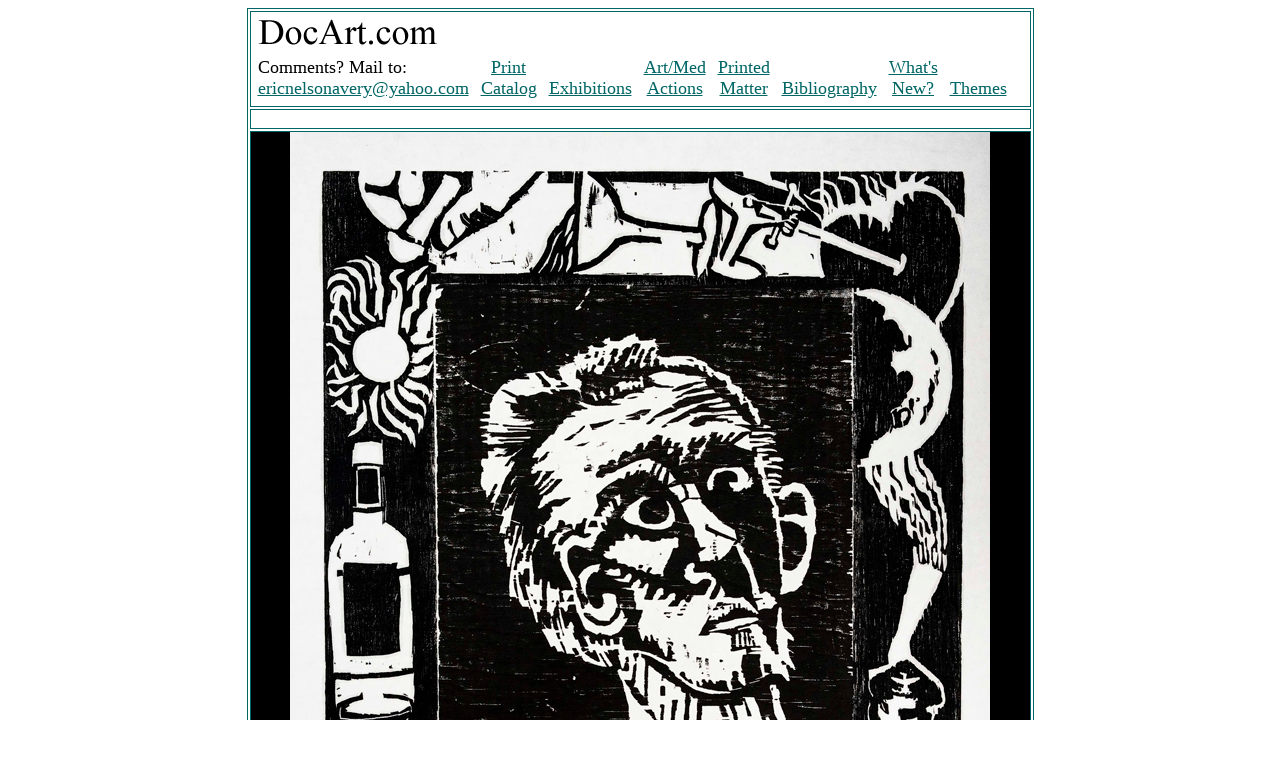

--- FILE ---
content_type: text/html
request_url: http://docart.com/exhibitions/2011/NewFace5.html
body_size: 991
content:
<html>
<head>
<title>My Patients -- The New Face of AIDS</title>
<meta http-equiv="Content-Type" content="text/html; charset=iso-8859-1">
</head>

<body bgcolor="#FFFFFF" text="#000000" link="#006666" vlink="#990000" alink="#CC9900">
<table width="600" height="0" border="1" align="center" cellpadding="0" bordercolor="#006666">
  <tr align="left" valign="top"> 
    <td height="79" colspan="2"><!-- #BeginLibraryItem "/Library/headtable.lbi" -->
<table width="100%" border="0" cellpadding="5" bgcolor="#FFFFFF" bordercolor="#FFFFFF">
  <tr align="center" valign="top" bgcolor="#FFFFFF" bordercolor="#FFFFFF">
    <td align="left" width="26%" height="35"><a href="/index.html"><font face="Times New Roman, Times, serif" color="#FFFFFF"><img src="../../images/docart.gif" width="179" height="26" border="0" alt="Home..."></font></a></td>
    <td height="35">&nbsp;</td>
    <td height="35">&nbsp;</td>
    <td height="35"><font face="Times New Roman, Times, serif" color="#FFFFFF">&nbsp;</font></td>
    <td height="35"><font face="Times New Roman, Times, serif" color="#FFFFFF">&nbsp;</font></td>
    <td height="35"><font face="Times New Roman, Times, serif" color="#FFFFFF">&nbsp;</font></td>
    <td height="35"><font face="Times New Roman, Times, serif" color="#FFFFFF">&nbsp;</font></td>
    <td height="35"><font face="Times New Roman, Times, serif" color="#FFFFFF">&nbsp;</font></td>
    <td>&nbsp;</td>
  </tr>
  <tr align="center" valign="top" bgcolor="#FFFFFF" bordercolor="#FFFFFF">
    <td width="26%"><div align="left"><font color="#FFFFFF" size="5" face="Times New Roman, Times, serif"><font size="3"><font size="4" color="#000000">Comments? 
      Mail to:</font></font></font><font color="#FFFFFF" size="4" face="Times New Roman, Times, serif"><a href="mailto:ericnelsonavery@yahoo.com"><br>
        ericnelsonavery@yahoo.com</a></font></div></td>
    <td valign="bottom"><div align="center"><font color="#FFFFFF" size="4" face="Times New Roman, Times, serif"><a href="/catalog.asp"> Print Catalog</a></font></div></td>
    <td valign="bottom"><div align="center"><font color="#FFFFFF" size="4" face="Times New Roman, Times, serif"><a href="/exhibitions.asp">Exhibitions</a></font></div></td>
    <td valign="bottom"><div align="center"><font color="#FFFFFF" size="4" face="Times New Roman, Times, serif"><a href="/ArtMedicineActions.asp">Art/Med<br>
      Actions</a></font></div></td>
    <td valign="bottom"><div align="center"><font size="4" face="Times New Roman, Times, serif" color="#FFFFFF"><a href="../../printed_matter/printed_matter.htm">Printed 
      Matter</a></font></div></td>
    <td valign="bottom"><div align="center"><font color="#FFFFFF" size="4" face="Times New Roman, Times, serif"><a href="/bibliography/index.html">Bibliography</a></font></div></td>
    <td valign="bottom"><div align="center"><font color="#FFFFFF" size="4" face="Times New Roman, Times, serif"><a href="/whatsnew.html">What's 
      New? </a></font></div></td>
    <td align="center" valign="bottom"><font color="#FFFFFF" size="4" face="Times New Roman, Times, serif"><a href="../../Themes/thumbnails.html">Themes</a></font></td>
    <td>&nbsp;</td>
  </tr>
</table>
<!-- #EndLibraryItem --></td>
  </tr>
  <tr>
    <td colspan="2" align="left" valign="top">&nbsp;</td>
  </tr>
  <tr> 
    <td colspan="2" align="left" valign="top" bgcolor="#000000"><div align="center"><img src="../../images/NewFace5.jpg" width="700" height="873"></div></td>
  </tr>
  <tr>
    <td width="366" align="left" bgcolor="#000000"><div align="left"><font size="4" face="Times New Roman, Times, serif"><a href="NewFace4.html"><img src="../../images/previous.gif" width="86" height="34" border="0"></a></font></div>
    </td>
    <td width="366" align="right" bgcolor="#000000"><a href="NewFace6.html"><img src="../../images/next.gif" width="67" height="34" border="0"></a></td>
  </tr>
  <tr>
    <td align="right"><div align="left"><font color="#FFFFFF"><strong><a href="../../index.html"><font size="3" face="Times New Roman, Times, serif">Back
                to Homepage</font></a></strong></font></div>
    </td>
    <td align="right"><a href="../../catalog.asp#NewFace"><strong>Back to Print Catalog</strong></a></td>
  </tr>
</table>
</body>
</html>
